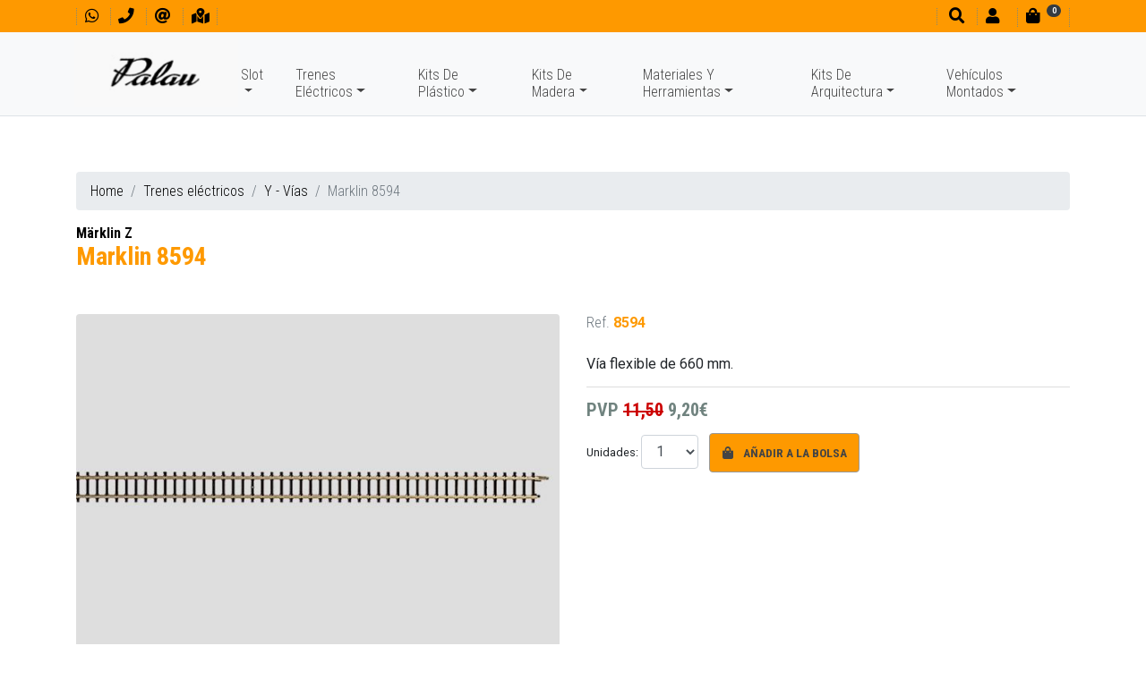

--- FILE ---
content_type: text/css
request_url: https://www.palauhobby.net/css/estilos-vl.css?v=5
body_size: 4677
content:
body {padding-top:9em;font-family: 'Roboto', sans-serif; font-weight: 400;line-height:120%;font-size:1em;}
a {color:#000;}
a:hover {color:#666;}
hr{border-color:#ddd !important;}
h1 {font-size:2.2em;color:#868971;line-height:100%;margin-bottom:0.25em;}
h2 {font-size:1.5em;color:#363;line-height:110%;margin-bottom:0.5em;}
p{margin-bottom:0.5em;}
b{font-weight:bold !important;}

.clickable{cursor:pointer;}
.tachado{text-decoration:line-through; color:#c00;}
.ombra{box-shadow: 0px 0px 10px #000;}

.custom{color:#FE9900;}
.bg-custom {background-color:#FE9900;}
.link-custom {color:#FE9900;}
.link-custom:hover {color:#ccc;}

.verd{color:#70837f;}
.bg-verd{background-color:#70837f;}
.link-verd {color:#70837f;}
.link-verd:hover {color:#aaa;}

.verd-fosc{color:#363;}
.bg-verd-fosc{background-color:#363;}
.link-verd-fosc {color:#363;}
.link-verd-fosc:hover {color:#aaa;}

.red{color:#b00f4b;}
.bg-red{background-color:#b00f4b;}
.link-red {color:#b00f4b;}
.link-red:hover {color:#222;}

.white {color:#fff!important;}
.bg-white {background-color:#fff!important;}
.link-white {color:#fff!important;}
.link-white:hover {color:#444!important;}

.black {color:#000!important;}
.bg-black {background-color:#000!important;}
.link-black {color:#666!important;}
.link-black:hover {color:#000!important;}

.xclar {color:#ddd!important;}
.bg-xclar {background-color:#ddd !important;}

.clar {color:#e5eaa5!important;}
.bg-clar {background-color:#e5eaa5 !important;}
.link-clar {color:#e5eaa5!important;}
.link-clar:hover {color:#fff!important;}

.gris {color:#aaa!important;}
.bg-gris {background-color:#aaa!important;}
.link-gris {color:#aaa!important;}
.link-gris:hover {color:#222!important;}

.fosc {color:#70837f!important;}
.bg-fosc {background-color:#70837f !important;}

.titol {color:#868971!important;}
.bg-titol {color:#fff!important;}

.rodo{
	-moz-border-radius:6px; 
	-webkit-border-radius:6px;
	border-radius: 6px;  
}
.degradat{
	background:-webkit-linear-gradient(top,#fff,#ddd) ;
	background:-moz-linear-gradient(top,#fff,#ddd) ;
	background:-ms-linear-gradient(top,#fff,#ddd) ;
	background:-o-linear-gradient(top,#fff,#ddd) ;
	background:linear-gradient(top,#fff,#ddd) ;
}
#abrenosPorWhats{
    background-color:#868971;
    color: #fff;
    display: block;
    left: 1em;
    bottom: 0;
    border-radius: 5px 5px 0px 0px;
    position: fixed;
    cursor: pointer;
    z-index: 2020;
    padding-left: 15px;
    padding-right: 15px;
    padding-top: 7px;
    padding-bottom: 5px;
    vertical-align: middle;
    text-transform: uppercase;
    font-size:0.8em;
}
#scrollToTop{
    background-color:rgb(102, 102, 102);
    color: #fff;
    display: block;
    width:50px;
    height:50px;
    right: 70px;
    bottom: 10px;
    position: fixed;
    cursor: pointer;
    z-index: 1025;
    background-position: center center;
    background-repeat: no-repeat;
    transition: transform .4s ease;
    box-shadow: 0 2px 4px 0 rgba(0,0,0,.3);
    border-radius: 50%;
    display: block; 
    text-align:center;
    vertical-align:middle;
    padding-top:7px;
}

/*----------------- estils d'impresió -------------------------*/
.printable { display: none; }
@media print {
	.non-printable { display: none; }
    .printable { display: block; }
}
/*----------------/ estils d'impresió -------------------------*/

/*----------------------------------- FONTS -----------------------*/
.font-titol{font-family: 'Roboto Slab', sans-serif; font-weight: 400;}
.font-titol-bold{font-family: 'Roboto Slab', sans-serif; font-weight: 700;}
.font-body{font-family: 'Roboto', sans-serif; font-weight: 400;}
.font-body-bold{font-family: 'Roboto', sans-serif; font-weight: 700;}
.font-cond-light{font-family: 'Roboto Condensed', sans-serif; font-weight: 300;}
.font-cond-normal{font-family: 'Roboto Condensed', sans-serif; font-weight: 400;}
.font-cond-bold{font-family: 'Roboto Condensed', sans-serif; font-weight: 700;}

.fs05{font-size:0.5em !important;}
.fs06{font-size:0.6em !important;}
.fs07{font-size:0.7em !important;}
.fs075{font-size:0.75em !important;}
.fs08{font-size:0.8em !important;}
.fs09{font-size:0.9em !important;}
.fs10{font-size:1em !important;}
.fs11{font-size:1.1em !important;}
.fs12{font-size:1.2em !important;}
.fs13{font-size:1.3em !important;}
.fs14{font-size:1.4em !important;}
.fs15{font-size:1.5em !important;}
.fs16{font-size:1.6em !important;}
.fs17{font-size:1.7em !important;}
.fs18{font-size:1.8em !important;}
.fs19{font-size:1.9em !important;}
.fs20{font-size:2em !important;}

.lh100{line-height:100% !important;}
.lh110{line-height:110% !important;}
.lh120{line-height:120% !important;}
.lh130{line-height:130% !important;}
.lh140{line-height:140% !important;}
.lh150{line-height:150% !important;}

/* Imágenes responsive */
img.my-imagen-responsive {width:100%;height:auto;}
img.my-imagen-responsive-v {height:100% !important;width:auto;}
.img-back-centered{background-position:center;background-size:cover;}

/*----- header --------------*/
#my-navbar-container {position:relative;padding:0;}
.my-navbar-phone {position:absolute;top:0.25em;right:1em;font-size:1.5em;}
.my-navbar-phone a{color:darkslategrey;}
/*----- header: menu xarxes -------------------------*/
.ulXarxes{list-style:none; display:inline-block; text-align:right; padding:0 0 0 0; background-color:transparent;font-size:1.1em;}
	.ulXarxes li{display:inline-block; margin:0 0 0 0.5em;}
		.ulXarxesTop li a{color:#fff;}
		.ulXarxesTop li a:hover{color:#ddd;}	
        .ulXarxesBottom{text-align:center;}
        .ulXarxesBottom li a{color:#fff !important;}
        .ulXarxesBottom li a:hover{color:#ddd !important;}	
/*----- header: menu shrotcuts -------------------------*/
.ulShortcuts{list-style:none; display:inline-block; text-align:right; padding:0.3em 0 0 0; background-color:transparent;
			font-weight: 300;font-size: 1.1em;font-family: 'Roboto Condensed', sans-serif;text-transform: uppercase;}
	.ulShortcuts li{display:inline-block; margin:0 0 0 0;}
		.ulShortcuts li {border-left:1px dotted #868971; padding:0 0.5em;}
		.ulShortcuts li:last-child {border-right:1px dotted #868971;}
		.ulShortcuts li a{color:#000; }
		.ulShortcuts li a:hover{color:#999;}
		.ulShortcuts li a small{font-size: 0.7em;}
/*----- header: menu idiomes -------------------------*/
.ulIdiomes{list-style:none; display:block; text-align:right; margin:0 0 0 0; background-color:transparent; 
            font-weight: 300;font-size: 0.9em;font-family: 'Roboto Condensed', sans-serif;text-transform: uppercase;}
	.ulIdiomes li{display:inline-block; margin:5px 1em 0 0;}
		.ulIdiomes li a{color:#000;}
		.ulIdiomes li a:hover{color:#999;}	
		.ulIdiomes .active > a{color:#000; font-weight:700;}
/*----- header: navbar bootstrap --------------*/
#navbarTop{background-color:#fff;margin-top:36px;}
.navbar-brand img{max-height:80px;margin:0 13px;vertical-align: bottom;}
/* items del menu */
#navbarTop .navbar-nav .nav-link {
    padding-right: 2rem;
    padding-left: 0rem;
    color: #444;
	font-weight:300;
	font-size:1em;
	font-family: 'Roboto Condensed', sans-serif;
/*	text-transform: uppercase;	*/
	margin-top: 40px;
}
#navbarTop .navbar-nav .nav-link:hover {color: #000;text-decoration: underline;}
#navbarTop .navbar-nav .nav-link.active {color: #000; font-weight:700; margin-top:0.5em}
/* items submenu */
#navbarTop .navbar-nav .dropdown{position:inherit !important;}
.dropdown-menu{position:absolute;background-color:#f8f9fa;width:100%;left:0;margin-top:-1px;border:1 !important;border-top:0 !important;border-radius:0 !important;/*box-shadow: 0px 2px 1px #666;*/}
/*#dropdown-menu-licencias{min-width:50em; margin-left:-10em;
    -webkit-column-count:2;
	-moz-column-count:2;
	column-count:2;
	-webkit-column-gap:0.5em;
	-moz-column-gap:0.5em;
	column-gap:0.5em;
}*/
#navbarTop .navbar-nav .dropdown-menu .nav-link {
    padding: 0 0;
    color: #444;
	font-weight: 300;
	font-size: 1em;
	font-family: 'Roboto Condensed', sans-serif;
	text-transform: uppercase;
    margin-top: 0px;
}
#navbarTop .navbar-nav .dropdown-menu .nav-item {
	padding: 0.2em 0.8em;
}
#navbarTop .navbar-nav .dropdown-menu .nav-link:hover {
    color: #000;
	text-decoration: underline;
}
#navbarTop .navbar-nav .dropdown-menu .nav-link.active {color:#000;text-decoration:none;font-weight:700;}
#navbarTop .navbar-nav .dropdown-menu .nav-link.active:hover {text-decoration: underline;font-weight:700;}
.suMenuBlock{padding:0 1em !important;}

/* toggler */
.navbar-toggler{border:0 !important;}
#my-navbar-toggler{
    position:relative;
/*	top:0.8em; */
/*	left:0;	*/
/*	margin-left:-2.75em; */
	margin-left:-0.5em;
    height:100%;
    width:20%;
    border-right:1px dotted #aaa;
    text-align:center;
}
/*----- header: carro -------------------------*/
#divCarroHeader{position:absolute;top:0;right:12px;width:400px;height:auto;margin:0;padding:0;border:1px solid #aaa;background-color:white;
                font-family: 'Roboto Condensed', sans-serif; font-weight: 400; font-size:0.8em;display:none;}
#cabecera-cesta{height:80vh;overflow:auto;}
/*----------------------------------- CAROUSEL BOOTSTRAP -----------------------------------*/
.my-carousel-control span{position:absolute;top:50%;}
.my-carousel-indicators {padding-bottom: 20px}
/*.my-carousel-indicators li {border-color:#c0df16;}
.my-carousel-indicators li.active {background-color:#c0df16;}*/
.my-carousel-item {background:#f4f8fd no-repeat center center;background-size:cover;}
.my-carousel-caption-back{background-color:#000;position:absolute;top:0;left:0;width:100%;height:100%;opacity:0.5;z-index:-1;padding-bottom:1em;}
.my-carousel-caption-titol{font-size:3em;margin-bottom:0;color:lightgrey;}
.my-carousel-caption-subtitol{font-size:1.5em;line-height:1em; margin-bottom:30px;text-shadow: 2px 2px #666;color:white;}

/*----------------------------------- PERSONALITZACIÓ BOOTSTRAP -----------------------**/
.btn:hover {cursor:pointer;color:inherit;}
/*.btn-danger {color:#fff !important;}*/
.btn-custom {
    color: #444;
    background-color: #FE9900;
    border-color: #999;
	font-weight: 700;
	font-size: 0.85em;
	font-family: 'Roboto Condensed', sans-serif;
	text-transform: uppercase;
    padding:0.8em 1em !important;
}
.btn-custom-2 {
    color: #fff;
    background-color: #868971;
    border-color: #999;
	font-weight: 400;
	font-size: 0.85em;
	font-family: 'Roboto Condensed', sans-serif;
	text-transform: uppercase;
    padding:0.8em 1em !important;
}
.btn-custom:hover, .btn-custom-2:hover {
    color: #444;
    background-color: #ddd;
    border-color: #444;
}
.btn-custom:not([disabled]):not(.disabled).active, .btn-custom:not([disabled]):not(.disabled):active, .show>.btn-custom.dropdown-toggle {
    color: #000;
    background-color: #fff;
    border-color: #444;
    box-shadow: 0 0 0 0.2rem rgba(0,0,0,.5);
}

/* paginador*/
.page-link{color:#868971;}
.page-link:hover{color:#868971;}
.page-item.active .page-link{background-color:#FE9900;border-color:#FE9900;}

.card-columns {column-count: 2;}
/*.card-columns-ferias {column-count: 6;}
.card-deck-articles {line-height:100%;}
.card-deck-articles .card-title{font-family:'Roboto Slab', sans-serif;font-weight: 700;color:#868971;font-size:1.1em;}
.card-deck-articles .card-text{font-family:'Roboto Condensed', sans-serif;font-weight: 300;color:#666;font-size:0.9em;}*/

/*----------------------------------- GLOBAL DIVS -----------------------**/
.divSpace{overflow:hidden; height:1em;}
.divSeparador{width:25%; height:3px; background-color:#222; margin:2em 0;}
/*#divMenuSpace{overflow:hidden; height:168px;}
#divDebug{background-color:#F5EF93;display:none;}*/

#divTop{height:36px;}
#divBody{background-color:white;}
	#divTextHome{font-size:0.85em;}
	#divTextHome .titol{font-size:1.2em;margin-bottom:0.5em;}
#divBottom{color:#ddd;padding:2em 0 6em 0;}
    #divBottom a{color:#ddd;}
#divCreditos{font-family: 'Roboto Condensed', sans-serif; font-weight: 300; font-size:0.75em; padding-bottom:3.5em;}


/*---------------- blog footer -------------------------*/
#ulBlogFooter{margin:0;padding:0;}
    #ulBlogFooter li img{padding:0.5em;background-color:white; }
    #ulBlogFooter li .titol-nota-blog a{color:white; font-size:1em; font-family: 'Roboto Slab', sans-serif; font-weight: 400; margin-bottom: 0.85em}
    #ulBlogFooter li p{color:#ddd; font-size:0.85em; font-family: 'Roboto Condensed', sans-serif; font-weight: 400;}
/*---------------- blog footer -------------------------*/

/*---------------- menu footer -------------------------*/
.ulMenuFooter {list-style-type:none; text-align:center; margin:0; padding:0;}
    .ulMenuFooter li {
            color: #fff !important;
            font-weight:700;
            font-size:0.9em;
            font-family: 'Roboto Condensed', sans-serif;
            text-transform: uppercase;
            padding:0.3em 0.5em;
            display:inline-block;
            }
    .ulMenuFooter li:hover{transition:all 0.15s ease-in 0s;background-color:#fff;}
    .ulMenuFooter li a {color:#fff !important;display:block;}
    .ulMenuFooter li a:hover {color:#868971 !important;text-decoration: none;}
/*---------------- menu footer -------------------------*/    

/*----- cataleg: llistat -------------------------*/
/*---------------- menu cercador-filtres -------------------------*/
.ulFiltres {list-style-type:none;margin:0;padding:0;}
.ulFiltres hr{color:#c0df16;background-color:#c0df16;}
    .ulFiltres li {
            color: #70837f;
            font-weight:300;
            font-size:0.85em;
            font-family: 'Roboto Condensed', sans-serif;
            text-transform: none;
            padding:0.2em 0.5em;
            }
    .ulFiltres li:hover {transition:all 0.15s ease-in 0s;background-color:#FE9900;}
    .ulFiltres li a {color:#70837f;display:block;}
    .ulFiltres li a:hover {color:#000;text-decoration: none;}
    
.btn-filtres {
    color: #444;
    background-color: transparent;
    border-top: 1px dotted #999;
	font-weight: 700;
	font-size: 0.9em;
	font-family: 'Roboto Condensed', sans-serif;
	text-transform: uppercase;
    text-align: left;
}

.itemArticle{display:flex;flex-direction:column;flex-wrap:wrap;justify-content:space-around;width:100%;height:100%;background-color:white}

/*----- cataleg: detall -------------------------*/
.art-td-titol{vertical-align:top;background-color:#eee;border-bottom:1px solid #aaa;line-height:140%;padding:1em;text-transform: uppercase;}
.art-td-more-info{vertical-align:top;border-bottom:1px solid #aaa;font-size:1em;line-height:110%;padding:1em;}
/*.art-td-more-info img{vertical-align:middle;max-width:100% !important;height:auto !important;}*/
.art-td-imgs-i-preu{vertical-align:middle;background-color:#fff;padding:1em;border-bottom:1px solid #aaa;}
.art-td-cesta{vertical-align:middle;background-color:#ddd;padding:1em;border-bottom:1px solid #aaa;}


#divOptionsArticlesDetall{width:100%;height:auto;margin:0;padding:0;
                            border-top:1px solid #aaa;border-bottom:1px solid #aaa;background-color:white;
                            font-family: 'Roboto Condensed', sans-serif; font-weight: 400; font-size:1em;}
                            
.ulLoginOptions {list-style-type:none; text-align:center;margin:0;}
    .ulLoginOptions li {
            color: #666;
            font-weight:300;
            font-size:0.9em;
            font-family: 'Roboto Condensed', sans-serif;
            text-transform: uppercase;
            line-height:100%;
            padding:0.5em 0.5em;
            display:inline-block;
            vertical-align: middle;
            }
	.ulLoginOptions li.active{background-color:#ffc107;}
    .ulLoginOptions li:hover{transition:all 0.15s ease-in 0s;background-color:#c0df16;}
    .ulLoginOptions li a {color: #666;display:block;}
    .ulLoginOptions li a:hover {color: #000;text-decoration: none;}

/*--------------------------------------------------------------------------------------------------------------------------------------------*/
/*----- portatil vinx ---------------------------*/
@media screen and (max-device-width:1366px),screen and (max-width:1366px){
	/*.card-columns {column-count: 3;}*/
}
/*----- portatil 1200 / 1280 ---------------------------*/
@media screen and (max-device-width:1199px),screen and (max-width:1199px){
	/*----- header: navbar bootstrap --------------*/
	#navbarTop .navbar-nav .nav-link {padding-right:1.25rem;}
}
/*----- lg -> ipad horizontal + ipad pro vertical ---------------------------*/
@media screen and (max-device-width:1024px),screen and (max-width:1024px){
    body {font-size:0.75em;}
    #scrollToTop{
        width:40px;
        height:40px;
        right:60px;
        padding-top:3px;
    }
    
    .ulIdiomes{padding:0.3em 0 0 0;}
    .ulShortcuts{padding:0.5em 0 0 0;}
}

/*----- sm ---------------------------*/
@media screen and (max-device-width:991px),screen and (max-width:991px){
	body {padding-top:8.5em;}
	/*----- header --------------*/
/*	#my-navbar-container {padding:1em 0 1em 0;}	*/
	.my-navbar-phone{position:absolute;width:100%;top:0.5em;left:0.25em;margin:0;padding:0;font-size:1.2em; text-align:left;}
	/*----- header: navbar bootstrap --------------*/	
    .navbar-brand img{max-height:60px;margin:0 0;}
    #navbarTop .navbar-nav {padding:1em 2em;max-height:65vh;overflow: scroll;}
	#navbarTop .navbar-nav .nav-link {margin-top: 0.3em;font-size: 1.5em;}
    .dropdown-menu{border:0;padding:1em 1em;box-shadow: none;}
    #dropdown-menu-licencias{max-width:auto; max-height:15em; margin-left:-1.3em; overflow:scroll;background-color:#eee;
        -webkit-column-count:1;
        -moz-column-count:1;
        column-count:1;
        -webkit-column-gap:0;
        -moz-column-gap:0;
        column-gap:0;
    }
    #navbarTop .navbar-nav .dropdown-menu .nav-link {font-size: 1em;}
    #navbarTop .navbar-nav .dropdown-menu .nav-item {padding: 0.5em 0.8em 0.5em 0.5em;}
	
    .card-columns {column-count: 2;}
    
    .ulIdiomes{padding:0.3em 0 0 0;}
    .ulShortcuts{padding:0.8em 0 0 0;}
}

/*----- ipad vert vertical ---------------------------*/
@media screen and (max-device-width:767px),screen and (max-width:767px){
    #divTop{height:50px;}
    /*----- header --------------*/
/*	#my-navbar-container {padding:1em 0 1em 0;} */
	.my-navbar-phone{display:none;}
    /* toggler */
    #my-navbar-toggler{top:0em; /* left:0;	margin-left:-1.5em;*/}
    /*----- header: menu shrotcuts -------------------------*/
	.ulShortcuts li i{font-size:1.6em;}
    /*----- header: navbar bootstrap --------------*/
    #navbarTop{margin-top:50px;} 
    .navbar-right {flex-direction:row;float:right;}
    .navbar-right li a{color:#aaa !important; font-size:1em !important}
		.navbar-right li a:hover{color:#868971 !important;}	
		.navbar-right .active > a{color:#868971 !important; font-weight:700;}
    
    
    
/*    .carousel-item img{height:200px !important} */
    .card-columns {column-count: 2;}

    /*---------------- menu footer -------------------------*/
    .ulMenuFooter {list-style-type:none;margin-left:0; margin-top:0px;}
    /*---------------- menu footer -------------------------*/  
}

/*----- iphone 6+ horizontal ---------------------------*/
@media screen and (max-device-width:736px),screen and (max-width:736px){
	#divTop{height:46px;}
    
    h1 {font-size:1.6em;}
    h2 {font-size:1.1em;}
    .card-columns {column-count: 1;}
    
    .ulShortcuts{padding:0.7em 0 0 0;}
}

/*----- iphone 6/7/8  horizontal ---------------------------*/
@media screen and (max-device-width:667px),screen and (max-width:667px){
    #divTop{height:50px;}
/*    body {padding-top:6.75em;} */
	/*----- header --------------*/
/*	#my-navbar-container {padding:0.25em 0 0.25em 0;} */
	.my-navbar-phone{position:relative;top:0;left:0;width:100%;margin:0.75em 0 0 0;padding:0.25em 1em;
                        background-color:#868971;color:white;font-size:1.1em;}
	.my-navbar-phone a{color:white;}
	.my-navbar-phone .my-whatsapp{float:right;}
	/*----- header: menu xarxes -------------------------*/
    .ulXarxes{text-align:center;}
	/*----- header: navbar bootstrap --------------*/
	.navbar-brand img{max-height:40px;margin:0 0;}
	#navbarTop .navbar-nav .nav-link {margin-top: 0.1em;font-size: 1.3em;}
    #dropdown-menu-licencias{max-height:11em;max-width:300px;}
	/* toggler */
/*	#my-navbar-toggler{top:0em; left:0;margin-left:0em;} */
}

/*----- iphone 5 horizontal ---------------------------*/
@media screen and (max-device-width:568px),screen and (max-width:568px){
	/*----- header: menu shrotcuts -------------------------
	.ulShortcuts{margin:0;padding:0;text-align:center;}*/
}

/*----- iphone 6/7/8 vertical ---------------------------*/
@media screen and (max-device-width:480px),screen and (max-width:480px){
    #abrenosPorWhats{
        /*transform: rotate(90deg) translate(0, 50%);
        transform-origin: 100% 50%;
        left: 0.5;
        bottom: 30%;
        border-radius: 0px 0px 5px 5px;*/
    }
    /*----- header: carro -------------------------*/
    #divCarroHeader{top:0;right:0;width:100%;height:auto}
}

/*----- iphone 5 vertical ---------------------------*/
@media screen and (max-device-width:320px),screen and (max-width:320px){
    .ulShortcuts{text-align:center;font-size:0.95em;}
}

/*---------------- bootstrap z-indexs --------------------------
$zindex-dropdown:          1000 !default;
$zindex-sticky:            1020 !default;
$zindex-fixed:             1030 !default;
$zindex-modal-backdrop:    1040 !default;
$zindex-modal:             1050 !default;
$zindex-popover:           1060 !default;
$zindex-tooltip:           1070 !default;
---------------------------------------------------------------*/




--- FILE ---
content_type: application/javascript
request_url: https://www.palauhobby.net/js/funciones-5.js
body_size: 1947
content:
jQuery.fn.exists = function(){return (this.length>0);}

function PCviewport() {
	return (screen.width >= 992) ? true : false;
}

function showSubMenu(SUBMENU) {
	if(PCviewport()) {
		hideSubMenu(mySubMenuActivo);
		mySubMenuActivo = SUBMENU;
		$("#"+SUBMENU).fadeIn(1000);
	}
}

function hideSubMenu(SUBMENU) {
	if(PCviewport()) {
		$("#"+SUBMENU).hide();
	}
}

function toggleSubMenu(SUBMENU) {
	if(PCviewport()) {
		if($("#"+SUBMENU).is(":visible"))
			hideSubMenu(SUBMENU);
		else
			showSubMenu(SUBMENU);
	}
}

function anyadirCesta(ID, CANTIDAD) {
	$.post(pathraiz + 'ajax/carrito.html?path=' + pathraiz + '&idioma=' + idioma, { ID:ID, CANTIDAD:CANTIDAD }, function(data) {
		console.log(data);
		if(data == "OK") {
			window.location.href = pathcarrito;
			//$("#carritoModal").modal("show");
			//loadCesta();
		} else
			showMensaje(txt_error_generico, "danger");
	});
	return false;
}

function cambiaCesta(ID) {
	var miCantidad = $("#fcantidad-"+ID).val() - $("#INIT_fcantidad-"+ID).val();
	if(miCantidad == 0)
		eliminarItem(ID);
	else
		anyadirCesta(ID, miCantidad);
}

function eliminarItem(ID) {
	$.post(pathraiz + 'ajax/carrito-eliminar.html?path=' + pathraiz + '&idioma=' + idioma, { ID:ID }, function(data) {
		// console.log(data);
		window.location.reload(true);
	});
	return false;
}

function showMensaje(MENSAJE, CLASE) {
	$("#myMensajeWeb").html("<div class='alert alert-"+CLASE+"'>"+MENSAJE+"</div>");
	$("#myMensajeWebModal").modal("show");
}

function loadCesta() {
	$.post(pathraiz + 'ajax/carrito-datos.html?path=' + pathraiz + '&idioma=' + idioma, function(data) {
		// console.log(data);
		$("#cabecera-cesta").html(data);
	});
}

function showLogin(PANTALLA) {
	$("#form-login").trigger("reset");
	$("#form-pwd").trigger("reset");
	$("#form-registro").trigger("reset");
	if(PANTALLA == "login") {
		$('#form-pwd').slideUp();
		$('#form-login').slideDown();
		$("#usersModal").modal("show");
		$('.nav-tabs a[href="#myTabLogin"]').tab('show');
	} else if(PANTALLA == "pwd") {
		$('#form-login').slideUp();
		$('#form-pwd').slideDown();
		$("#usersModal").modal("show");
		$('.nav-tabs a[href="#myTabLogin"]').tab('show');
	} else if(PANTALLA == "registro") {
		$('#form-pwd').slideUp();
		$('#form-login').slideDown();
		$("#usersModal").modal("show");
		$('.nav-tabs a[href="#myTabRegistro"]').tab('show');
	}
}

function doFormUser(FORM, TIPO) {
	$(".myResult").removeClass("alert-danger");
	$(".myResult").removeClass("alert-success");
	$(".myResult").hide();
	$.post(pathraiz + 'ajax/usuarios.html?path=' + pathraiz + '&idioma=' + idioma, { tipo:TIPO, formulario: $(FORM).serialize() }, function(data) {
		console.log(data);
		if(TIPO == "login") {
			if(data == "redir")
				window.location.reload(true);
			else {
				$("#myResult-"+TIPO).removeClass("alert-success");
				$("#myResult-"+TIPO).addClass("alert-danger");
				$("#myResult-"+TIPO).html(data);
				$("#myResult-"+TIPO).show();
				goToByScroll("myResult-"+TIPO);
			}
		} else if(TIPO == "pwd") {
			if(data == "OK") {
				$("#myResult-"+TIPO).removeClass("alert-danger");
				$("#myResult-"+TIPO).addClass("alert-success");
				$("#myResult-"+TIPO).html(txt_reset_pwd);
				$("#myResult-"+TIPO).show();
				goToByScroll("myResult-"+TIPO);
			} else {
				$("#myResult-"+TIPO).removeClass("alert-success");
				$("#myResult-"+TIPO).addClass("alert-danger");
				$("#myResult-"+TIPO).html(data);
				$("#myResult-"+TIPO).show();
				goToByScroll("myResult-"+TIPO);
			}
		} else if(TIPO == "registro") {
			if(data == "OK") {
				window.location.reload(true);
			} else {
				$("#myResult-"+TIPO).removeClass("alert-success");
				$("#myResult-"+TIPO).addClass("alert-danger");
				$("#myResult-"+TIPO).html(data);
				$("#myResult-"+TIPO).show();
				goToByScroll("myResult-"+TIPO);
			}
		} else if(TIPO == "modif" || TIPO == "modifpwd") {
			if(data == "redir")
				window.location.reload(true);
			else if(data == "OK") {
				$("#myResult-"+TIPO).removeClass("alert-danger");
				$("#myResult-"+TIPO).addClass("alert-success");
				$("#myResult-"+TIPO).html(txt_modif_ok);
				$("#myResult-"+TIPO).show();
				goToByScroll("myResult-"+TIPO);
			} else {
				$("#myResult-"+TIPO).removeClass("alert-success");
				$("#myResult-"+TIPO).addClass("alert-danger");
				$("#myResult-"+TIPO).html(data);
				$("#myResult-"+TIPO).show();
				goToByScroll("myResult-"+TIPO);
			}
		} else if(TIPO == "newsletter") {
			if(data == "redir")
				window.location.reload(true);
			else if(data == "newsletter_si_ok") {
				$("#form-OLDNewsletter").val("1");
				$("#myResult-"+TIPO).removeClass("alert-danger");
				$("#myResult-"+TIPO).addClass("alert-success");
				$("#myResult-"+TIPO).html(txt_newsletter_si);
				$("#myResult-"+TIPO).show();
				goToByScroll("myResult-"+TIPO);
			} else if(data == "newsletter_no_ok") {
				$("#form-OLDNewsletter").val("0");
				$("#myResult-"+TIPO).removeClass("alert-danger");
				$("#myResult-"+TIPO).addClass("alert-success");
				$("#myResult-"+TIPO).html(txt_newsletter_no);
				$("#myResult-"+TIPO).show();
				goToByScroll("myResult-"+TIPO);
			} else if(data == "error_sincambios") {
				$("#myResult-"+TIPO).removeClass("alert-success");
				$("#myResult-"+TIPO).addClass("alert-danger");
				$("#myResult-"+TIPO).html(txt_error_sincambios);
				$("#myResult-"+TIPO).show();
				goToByScroll("myResult-"+TIPO);
			}
		}
	});
	return false;
}


function goToByScroll(DESTINO) {
	if($('#'+DESTINO).exists()) {
		myMarginHeader = ($(window).width() < 992) ? 120 : 170;
		$('html, body').animate({scrollTop : $('#'+DESTINO).offset().top - myMarginHeader}, 500);
	}
}

function logOut() {
	$.get(pathraiz + 'ajax/logout.html', function(data) {
		window.location.reload(true);
	});
}

function grabaPedido(FORM) {
	$("#psubmit").prop("disabled", true);
	$.post(pathraiz + 'ajax/pedido.html?path=' + pathraiz + '&idioma=' + idioma, { formulario: $(FORM).serialize() }, function(data) {
		console.log(data);
		if(data.indexOf("K@") == 1) {
			window.location.href = pathcarrito + data.substring(4);
		} else {
			showMensaje(txt_error_generico, "danger");
		}
	});
	return false;
}

function dameCheckboxes(id) {
	if(typeof(id) == "object") {
		if(id.length != undefined) {
			newId = "";
			for(var i=0; i<id.length; i++) {
				if(id[i].checked)
					newId += "," + id[i].value ;
			}
			id = (newId) ? newId.substr(1) : "";
		} else
			id = id.value;
	}
	return id;
}

function enviaFiltrosMarcas(myUrl) {
	myUrl += "?min="+$("#preumin").val();
	myUrl += "&max="+$("#preumax").val();
	window.location.href = myUrl;
}

function enviaFiltros(myUrl) {
	myUrl += "?marca="+dameCheckboxes(document.formFiltres['filMarcas[]']);
	myUrl += "&min="+$("#preumin").val();
	myUrl += "&max="+$("#preumax").val();
	window.location.href = myUrl;
}

function setCheckbox(CAMPO, myUrl) {
	if($("#"+CAMPO).is(":checked"))
		$("#"+CAMPO).prop("checked", false);
	else
		$("#"+CAMPO).prop("checked", true);
	enviaFiltros(myUrl);
}

function setOpcionesEnvio(FPAGO) {
	if(FPAGO == 3) {
		$(".soloenvio input, .soloenvio select").prop('required', false);
		$(".soloenvio").hide();
	} else {
		$(".soloenvio input, .soloenvio select").prop('required', true);
		$(".soloenvio").show();
	}
}

function setGastosDeEnvio() {
	if($("#ppais").val() > 0) {
		$("#geNOTOK").hide();
		$("#geOK").show();
		$(".capatransporte input[type=radio]").prop("checked", false);
		$(".capatransporte").hide();
		for(var i=0; i<arrayGEPaises.length; i++) {
			if(arrayGEPaises[i][0] == $("#ppais").val()) {
				myGE = arrayGEPaises[i][1].split("@");
				myContadorVisibles = 0;
				for(var j=0; j<myGE.length; j++) {
					if(myGE && $("#capatransporte"+myGE[j]).exists()) {
						$("#capatransporte"+myGE[j]).show();
						myContadorVisibles++;
					}
				}
				if(myContadorVisibles == 1) {
					$(".capatransporte:visible input[type=radio]").prop("checked", true);
				}
				break;
			}
		}
	} else {
		$("#geOK").hide();
		$("#geNOTOK").show();
	}
}

function showFormAvisador(ID, ARTICULO) {
	$("#form-avisador-articulo-id").val(ID);
	$("#form-avisador-articulo").val(ARTICULO);
	$("#myAvisador").modal("show");
}

function sendFormAvisador(FORM) {
	$.post(pathraiz + 'ajax/pendientes.html?path=' + pathraiz + '&idioma=' + idioma, { formulario:$(FORM).serialize() }, function(data) {
		 console.log(data);
		$("#myAvisador").modal("hide");
		if(data == "OK") {
			showMensaje(txt_peticion_ok, "success");
		} else {
			showMensaje(txt_error_generico, "danger");
		}
	});
	return false;
}